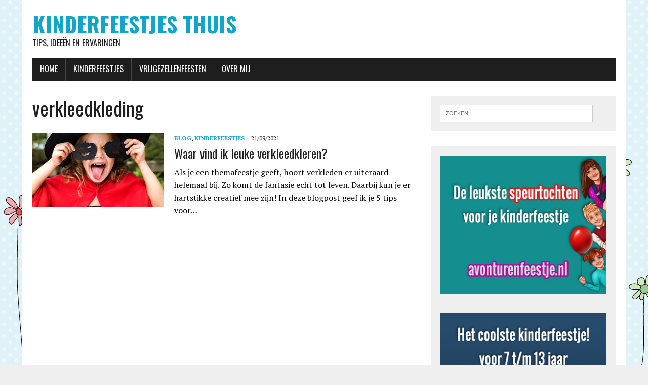

--- FILE ---
content_type: text/html; charset=UTF-8
request_url: https://feestjethuis.net/tag/verkleedkleding/
body_size: 5762
content:
<!DOCTYPE html>
<html class="no-js" lang="nl-NL">
<head>
<meta charset="UTF-8">
<meta name="viewport" content="width=device-width, initial-scale=1.0">
<meta name=description content="Kinderfeestjes thuis tips, ideeën en ervaringen voor het leukste kinderfeestje thuis. "/>
<meta name=keywords content="kinderfeestjes, tips, ideeën, ervaringen, kinderfeestje, kinderfeest, kinderfeesten, kinderparty, kinderpartij, kinderpartijtje, kinderpartijtjes, kinderverjaardag, spionnenfeestje, moordfeestje, moordspel, detectivefeestje, verjaardagsfeestje, tienerfeest, speurtocht"/>
<link rel="profile" href="http://gmpg.org/xfn/11" />
<title>verkleedkleding &#8211; Kinderfeestjes thuis</title>
<meta name='robots' content='max-image-preview:large' />
	<style>img:is([sizes="auto" i], [sizes^="auto," i]) { contain-intrinsic-size: 3000px 1500px }</style>
	<link rel='dns-prefetch' href='//fonts.googleapis.com' />
<link rel="alternate" type="application/rss+xml" title="Kinderfeestjes thuis &raquo; feed" href="https://feestjethuis.net/feed/" />
<link rel="alternate" type="application/rss+xml" title="Kinderfeestjes thuis &raquo; reacties feed" href="https://feestjethuis.net/comments/feed/" />
<link rel="alternate" type="application/rss+xml" title="Kinderfeestjes thuis &raquo; verkleedkleding tag feed" href="https://feestjethuis.net/tag/verkleedkleding/feed/" />
<script type="text/javascript">
/* <![CDATA[ */
window._wpemojiSettings = {"baseUrl":"https:\/\/s.w.org\/images\/core\/emoji\/16.0.1\/72x72\/","ext":".png","svgUrl":"https:\/\/s.w.org\/images\/core\/emoji\/16.0.1\/svg\/","svgExt":".svg","source":{"concatemoji":"https:\/\/feestjethuis.net\/wp-includes\/js\/wp-emoji-release.min.js?ver=6.8.3"}};
/*! This file is auto-generated */
!function(s,n){var o,i,e;function c(e){try{var t={supportTests:e,timestamp:(new Date).valueOf()};sessionStorage.setItem(o,JSON.stringify(t))}catch(e){}}function p(e,t,n){e.clearRect(0,0,e.canvas.width,e.canvas.height),e.fillText(t,0,0);var t=new Uint32Array(e.getImageData(0,0,e.canvas.width,e.canvas.height).data),a=(e.clearRect(0,0,e.canvas.width,e.canvas.height),e.fillText(n,0,0),new Uint32Array(e.getImageData(0,0,e.canvas.width,e.canvas.height).data));return t.every(function(e,t){return e===a[t]})}function u(e,t){e.clearRect(0,0,e.canvas.width,e.canvas.height),e.fillText(t,0,0);for(var n=e.getImageData(16,16,1,1),a=0;a<n.data.length;a++)if(0!==n.data[a])return!1;return!0}function f(e,t,n,a){switch(t){case"flag":return n(e,"\ud83c\udff3\ufe0f\u200d\u26a7\ufe0f","\ud83c\udff3\ufe0f\u200b\u26a7\ufe0f")?!1:!n(e,"\ud83c\udde8\ud83c\uddf6","\ud83c\udde8\u200b\ud83c\uddf6")&&!n(e,"\ud83c\udff4\udb40\udc67\udb40\udc62\udb40\udc65\udb40\udc6e\udb40\udc67\udb40\udc7f","\ud83c\udff4\u200b\udb40\udc67\u200b\udb40\udc62\u200b\udb40\udc65\u200b\udb40\udc6e\u200b\udb40\udc67\u200b\udb40\udc7f");case"emoji":return!a(e,"\ud83e\udedf")}return!1}function g(e,t,n,a){var r="undefined"!=typeof WorkerGlobalScope&&self instanceof WorkerGlobalScope?new OffscreenCanvas(300,150):s.createElement("canvas"),o=r.getContext("2d",{willReadFrequently:!0}),i=(o.textBaseline="top",o.font="600 32px Arial",{});return e.forEach(function(e){i[e]=t(o,e,n,a)}),i}function t(e){var t=s.createElement("script");t.src=e,t.defer=!0,s.head.appendChild(t)}"undefined"!=typeof Promise&&(o="wpEmojiSettingsSupports",i=["flag","emoji"],n.supports={everything:!0,everythingExceptFlag:!0},e=new Promise(function(e){s.addEventListener("DOMContentLoaded",e,{once:!0})}),new Promise(function(t){var n=function(){try{var e=JSON.parse(sessionStorage.getItem(o));if("object"==typeof e&&"number"==typeof e.timestamp&&(new Date).valueOf()<e.timestamp+604800&&"object"==typeof e.supportTests)return e.supportTests}catch(e){}return null}();if(!n){if("undefined"!=typeof Worker&&"undefined"!=typeof OffscreenCanvas&&"undefined"!=typeof URL&&URL.createObjectURL&&"undefined"!=typeof Blob)try{var e="postMessage("+g.toString()+"("+[JSON.stringify(i),f.toString(),p.toString(),u.toString()].join(",")+"));",a=new Blob([e],{type:"text/javascript"}),r=new Worker(URL.createObjectURL(a),{name:"wpTestEmojiSupports"});return void(r.onmessage=function(e){c(n=e.data),r.terminate(),t(n)})}catch(e){}c(n=g(i,f,p,u))}t(n)}).then(function(e){for(var t in e)n.supports[t]=e[t],n.supports.everything=n.supports.everything&&n.supports[t],"flag"!==t&&(n.supports.everythingExceptFlag=n.supports.everythingExceptFlag&&n.supports[t]);n.supports.everythingExceptFlag=n.supports.everythingExceptFlag&&!n.supports.flag,n.DOMReady=!1,n.readyCallback=function(){n.DOMReady=!0}}).then(function(){return e}).then(function(){var e;n.supports.everything||(n.readyCallback(),(e=n.source||{}).concatemoji?t(e.concatemoji):e.wpemoji&&e.twemoji&&(t(e.twemoji),t(e.wpemoji)))}))}((window,document),window._wpemojiSettings);
/* ]]> */
</script>
<style id='wp-emoji-styles-inline-css' type='text/css'>

	img.wp-smiley, img.emoji {
		display: inline !important;
		border: none !important;
		box-shadow: none !important;
		height: 1em !important;
		width: 1em !important;
		margin: 0 0.07em !important;
		vertical-align: -0.1em !important;
		background: none !important;
		padding: 0 !important;
	}
</style>
<link rel='stylesheet' id='wp-block-library-css' href='https://feestjethuis.net/wp-includes/css/dist/block-library/style.min.css?ver=6.8.3' type='text/css' media='all' />
<style id='classic-theme-styles-inline-css' type='text/css'>
/*! This file is auto-generated */
.wp-block-button__link{color:#fff;background-color:#32373c;border-radius:9999px;box-shadow:none;text-decoration:none;padding:calc(.667em + 2px) calc(1.333em + 2px);font-size:1.125em}.wp-block-file__button{background:#32373c;color:#fff;text-decoration:none}
</style>
<style id='global-styles-inline-css' type='text/css'>
:root{--wp--preset--aspect-ratio--square: 1;--wp--preset--aspect-ratio--4-3: 4/3;--wp--preset--aspect-ratio--3-4: 3/4;--wp--preset--aspect-ratio--3-2: 3/2;--wp--preset--aspect-ratio--2-3: 2/3;--wp--preset--aspect-ratio--16-9: 16/9;--wp--preset--aspect-ratio--9-16: 9/16;--wp--preset--color--black: #000000;--wp--preset--color--cyan-bluish-gray: #abb8c3;--wp--preset--color--white: #ffffff;--wp--preset--color--pale-pink: #f78da7;--wp--preset--color--vivid-red: #cf2e2e;--wp--preset--color--luminous-vivid-orange: #ff6900;--wp--preset--color--luminous-vivid-amber: #fcb900;--wp--preset--color--light-green-cyan: #7bdcb5;--wp--preset--color--vivid-green-cyan: #00d084;--wp--preset--color--pale-cyan-blue: #8ed1fc;--wp--preset--color--vivid-cyan-blue: #0693e3;--wp--preset--color--vivid-purple: #9b51e0;--wp--preset--gradient--vivid-cyan-blue-to-vivid-purple: linear-gradient(135deg,rgba(6,147,227,1) 0%,rgb(155,81,224) 100%);--wp--preset--gradient--light-green-cyan-to-vivid-green-cyan: linear-gradient(135deg,rgb(122,220,180) 0%,rgb(0,208,130) 100%);--wp--preset--gradient--luminous-vivid-amber-to-luminous-vivid-orange: linear-gradient(135deg,rgba(252,185,0,1) 0%,rgba(255,105,0,1) 100%);--wp--preset--gradient--luminous-vivid-orange-to-vivid-red: linear-gradient(135deg,rgba(255,105,0,1) 0%,rgb(207,46,46) 100%);--wp--preset--gradient--very-light-gray-to-cyan-bluish-gray: linear-gradient(135deg,rgb(238,238,238) 0%,rgb(169,184,195) 100%);--wp--preset--gradient--cool-to-warm-spectrum: linear-gradient(135deg,rgb(74,234,220) 0%,rgb(151,120,209) 20%,rgb(207,42,186) 40%,rgb(238,44,130) 60%,rgb(251,105,98) 80%,rgb(254,248,76) 100%);--wp--preset--gradient--blush-light-purple: linear-gradient(135deg,rgb(255,206,236) 0%,rgb(152,150,240) 100%);--wp--preset--gradient--blush-bordeaux: linear-gradient(135deg,rgb(254,205,165) 0%,rgb(254,45,45) 50%,rgb(107,0,62) 100%);--wp--preset--gradient--luminous-dusk: linear-gradient(135deg,rgb(255,203,112) 0%,rgb(199,81,192) 50%,rgb(65,88,208) 100%);--wp--preset--gradient--pale-ocean: linear-gradient(135deg,rgb(255,245,203) 0%,rgb(182,227,212) 50%,rgb(51,167,181) 100%);--wp--preset--gradient--electric-grass: linear-gradient(135deg,rgb(202,248,128) 0%,rgb(113,206,126) 100%);--wp--preset--gradient--midnight: linear-gradient(135deg,rgb(2,3,129) 0%,rgb(40,116,252) 100%);--wp--preset--font-size--small: 13px;--wp--preset--font-size--medium: 20px;--wp--preset--font-size--large: 36px;--wp--preset--font-size--x-large: 42px;--wp--preset--spacing--20: 0.44rem;--wp--preset--spacing--30: 0.67rem;--wp--preset--spacing--40: 1rem;--wp--preset--spacing--50: 1.5rem;--wp--preset--spacing--60: 2.25rem;--wp--preset--spacing--70: 3.38rem;--wp--preset--spacing--80: 5.06rem;--wp--preset--shadow--natural: 6px 6px 9px rgba(0, 0, 0, 0.2);--wp--preset--shadow--deep: 12px 12px 50px rgba(0, 0, 0, 0.4);--wp--preset--shadow--sharp: 6px 6px 0px rgba(0, 0, 0, 0.2);--wp--preset--shadow--outlined: 6px 6px 0px -3px rgba(255, 255, 255, 1), 6px 6px rgba(0, 0, 0, 1);--wp--preset--shadow--crisp: 6px 6px 0px rgba(0, 0, 0, 1);}:where(.is-layout-flex){gap: 0.5em;}:where(.is-layout-grid){gap: 0.5em;}body .is-layout-flex{display: flex;}.is-layout-flex{flex-wrap: wrap;align-items: center;}.is-layout-flex > :is(*, div){margin: 0;}body .is-layout-grid{display: grid;}.is-layout-grid > :is(*, div){margin: 0;}:where(.wp-block-columns.is-layout-flex){gap: 2em;}:where(.wp-block-columns.is-layout-grid){gap: 2em;}:where(.wp-block-post-template.is-layout-flex){gap: 1.25em;}:where(.wp-block-post-template.is-layout-grid){gap: 1.25em;}.has-black-color{color: var(--wp--preset--color--black) !important;}.has-cyan-bluish-gray-color{color: var(--wp--preset--color--cyan-bluish-gray) !important;}.has-white-color{color: var(--wp--preset--color--white) !important;}.has-pale-pink-color{color: var(--wp--preset--color--pale-pink) !important;}.has-vivid-red-color{color: var(--wp--preset--color--vivid-red) !important;}.has-luminous-vivid-orange-color{color: var(--wp--preset--color--luminous-vivid-orange) !important;}.has-luminous-vivid-amber-color{color: var(--wp--preset--color--luminous-vivid-amber) !important;}.has-light-green-cyan-color{color: var(--wp--preset--color--light-green-cyan) !important;}.has-vivid-green-cyan-color{color: var(--wp--preset--color--vivid-green-cyan) !important;}.has-pale-cyan-blue-color{color: var(--wp--preset--color--pale-cyan-blue) !important;}.has-vivid-cyan-blue-color{color: var(--wp--preset--color--vivid-cyan-blue) !important;}.has-vivid-purple-color{color: var(--wp--preset--color--vivid-purple) !important;}.has-black-background-color{background-color: var(--wp--preset--color--black) !important;}.has-cyan-bluish-gray-background-color{background-color: var(--wp--preset--color--cyan-bluish-gray) !important;}.has-white-background-color{background-color: var(--wp--preset--color--white) !important;}.has-pale-pink-background-color{background-color: var(--wp--preset--color--pale-pink) !important;}.has-vivid-red-background-color{background-color: var(--wp--preset--color--vivid-red) !important;}.has-luminous-vivid-orange-background-color{background-color: var(--wp--preset--color--luminous-vivid-orange) !important;}.has-luminous-vivid-amber-background-color{background-color: var(--wp--preset--color--luminous-vivid-amber) !important;}.has-light-green-cyan-background-color{background-color: var(--wp--preset--color--light-green-cyan) !important;}.has-vivid-green-cyan-background-color{background-color: var(--wp--preset--color--vivid-green-cyan) !important;}.has-pale-cyan-blue-background-color{background-color: var(--wp--preset--color--pale-cyan-blue) !important;}.has-vivid-cyan-blue-background-color{background-color: var(--wp--preset--color--vivid-cyan-blue) !important;}.has-vivid-purple-background-color{background-color: var(--wp--preset--color--vivid-purple) !important;}.has-black-border-color{border-color: var(--wp--preset--color--black) !important;}.has-cyan-bluish-gray-border-color{border-color: var(--wp--preset--color--cyan-bluish-gray) !important;}.has-white-border-color{border-color: var(--wp--preset--color--white) !important;}.has-pale-pink-border-color{border-color: var(--wp--preset--color--pale-pink) !important;}.has-vivid-red-border-color{border-color: var(--wp--preset--color--vivid-red) !important;}.has-luminous-vivid-orange-border-color{border-color: var(--wp--preset--color--luminous-vivid-orange) !important;}.has-luminous-vivid-amber-border-color{border-color: var(--wp--preset--color--luminous-vivid-amber) !important;}.has-light-green-cyan-border-color{border-color: var(--wp--preset--color--light-green-cyan) !important;}.has-vivid-green-cyan-border-color{border-color: var(--wp--preset--color--vivid-green-cyan) !important;}.has-pale-cyan-blue-border-color{border-color: var(--wp--preset--color--pale-cyan-blue) !important;}.has-vivid-cyan-blue-border-color{border-color: var(--wp--preset--color--vivid-cyan-blue) !important;}.has-vivid-purple-border-color{border-color: var(--wp--preset--color--vivid-purple) !important;}.has-vivid-cyan-blue-to-vivid-purple-gradient-background{background: var(--wp--preset--gradient--vivid-cyan-blue-to-vivid-purple) !important;}.has-light-green-cyan-to-vivid-green-cyan-gradient-background{background: var(--wp--preset--gradient--light-green-cyan-to-vivid-green-cyan) !important;}.has-luminous-vivid-amber-to-luminous-vivid-orange-gradient-background{background: var(--wp--preset--gradient--luminous-vivid-amber-to-luminous-vivid-orange) !important;}.has-luminous-vivid-orange-to-vivid-red-gradient-background{background: var(--wp--preset--gradient--luminous-vivid-orange-to-vivid-red) !important;}.has-very-light-gray-to-cyan-bluish-gray-gradient-background{background: var(--wp--preset--gradient--very-light-gray-to-cyan-bluish-gray) !important;}.has-cool-to-warm-spectrum-gradient-background{background: var(--wp--preset--gradient--cool-to-warm-spectrum) !important;}.has-blush-light-purple-gradient-background{background: var(--wp--preset--gradient--blush-light-purple) !important;}.has-blush-bordeaux-gradient-background{background: var(--wp--preset--gradient--blush-bordeaux) !important;}.has-luminous-dusk-gradient-background{background: var(--wp--preset--gradient--luminous-dusk) !important;}.has-pale-ocean-gradient-background{background: var(--wp--preset--gradient--pale-ocean) !important;}.has-electric-grass-gradient-background{background: var(--wp--preset--gradient--electric-grass) !important;}.has-midnight-gradient-background{background: var(--wp--preset--gradient--midnight) !important;}.has-small-font-size{font-size: var(--wp--preset--font-size--small) !important;}.has-medium-font-size{font-size: var(--wp--preset--font-size--medium) !important;}.has-large-font-size{font-size: var(--wp--preset--font-size--large) !important;}.has-x-large-font-size{font-size: var(--wp--preset--font-size--x-large) !important;}
:where(.wp-block-post-template.is-layout-flex){gap: 1.25em;}:where(.wp-block-post-template.is-layout-grid){gap: 1.25em;}
:where(.wp-block-columns.is-layout-flex){gap: 2em;}:where(.wp-block-columns.is-layout-grid){gap: 2em;}
:root :where(.wp-block-pullquote){font-size: 1.5em;line-height: 1.6;}
</style>
<link rel='stylesheet' id='mh-google-fonts-css' href='https://fonts.googleapis.com/css?family=Oswald:400,700,300|PT+Serif:400,400italic,700,700italic' type='text/css' media='all' />
<link rel='stylesheet' id='mh-font-awesome-css' href='https://feestjethuis.net/wp-content/themes/mh-newsdesk-lite/includes/font-awesome.min.css' type='text/css' media='all' />
<link rel='stylesheet' id='mh-style-css' href='https://feestjethuis.net/wp-content/themes/mh-newsdesk-lite/style.css?ver=6.8.3' type='text/css' media='all' />
<script type="text/javascript" src="https://feestjethuis.net/wp-includes/js/jquery/jquery.min.js?ver=3.7.1" id="jquery-core-js"></script>
<script type="text/javascript" src="https://feestjethuis.net/wp-includes/js/jquery/jquery-migrate.min.js?ver=3.4.1" id="jquery-migrate-js"></script>
<script type="text/javascript" src="https://feestjethuis.net/wp-content/themes/mh-newsdesk-lite/js/scripts.js?ver=6.8.3" id="mh-scripts-js"></script>
<link rel="https://api.w.org/" href="https://feestjethuis.net/wp-json/" /><link rel="alternate" title="JSON" type="application/json" href="https://feestjethuis.net/wp-json/wp/v2/tags/82" /><link rel="EditURI" type="application/rsd+xml" title="RSD" href="https://feestjethuis.net/xmlrpc.php?rsd" />
<meta name="generator" content="WordPress 6.8.3" />
<!--[if lt IE 9]>
<script src="https://feestjethuis.net/wp-content/themes/mh-newsdesk-lite/js/css3-mediaqueries.js"></script>
<![endif]-->
<style type="text/css">.recentcomments a{display:inline !important;padding:0 !important;margin:0 !important;}</style><style type="text/css" id="custom-background-css">
body.custom-background { background-image: url("https://feestjethuis.net/wp-content/uploads/2017/09/kinderfeestje_thuis.gif"); background-position: left top; background-size: auto; background-repeat: repeat; background-attachment: scroll; }
</style>
	<link rel="icon" href="https://feestjethuis.net/wp-content/uploads/2017/09/cropped-feestjethuis-32x32.jpg" sizes="32x32" />
<link rel="icon" href="https://feestjethuis.net/wp-content/uploads/2017/09/cropped-feestjethuis-192x192.jpg" sizes="192x192" />
<link rel="apple-touch-icon" href="https://feestjethuis.net/wp-content/uploads/2017/09/cropped-feestjethuis-180x180.jpg" />
<meta name="msapplication-TileImage" content="https://feestjethuis.net/wp-content/uploads/2017/09/cropped-feestjethuis-270x270.jpg" />
</head>
<body class="archive tag tag-verkleedkleding tag-82 custom-background wp-theme-mh-newsdesk-lite mh-right-sb">
<div id="mh-wrapper">
<header class="mh-header">
	<div class="header-wrap clearfix">
		<a href="https://feestjethuis.net/" title="Kinderfeestjes thuis" rel="home">
<div class="logo-wrap" role="banner">
<div class="logo">
<h1 class="logo-title">Kinderfeestjes thuis</h1>
<h2 class="logo-tagline">Tips, ideeën en ervaringen</h2>
</div>
</div>
</a>
	</div>
	<div class="header-menu clearfix">
		<nav class="main-nav clearfix">
			<div class="menu-feestjethuis-container"><ul id="menu-feestjethuis" class="menu"><li id="menu-item-66" class="menu-item menu-item-type-custom menu-item-object-custom menu-item-home menu-item-66"><a href="http://feestjethuis.net/">Home</a></li>
<li id="menu-item-71" class="menu-item menu-item-type-taxonomy menu-item-object-category menu-item-71"><a href="https://feestjethuis.net/kinderfeestjes/">Kinderfeestjes</a></li>
<li id="menu-item-72" class="menu-item menu-item-type-taxonomy menu-item-object-category menu-item-72"><a href="https://feestjethuis.net/vrijgezellenfeesten/">Vrijgezellenfeesten</a></li>
<li id="menu-item-94" class="menu-item menu-item-type-taxonomy menu-item-object-category menu-item-94"><a href="https://feestjethuis.net/over-mij/">Over mij</a></li>
</ul></div>		</nav>
	</div>
</header><div class="mh-section mh-group">
	<div id="main-content" class="mh-loop"><h1 class="page-title">verkleedkleding</h1>
<article class="content-list clearfix post-300 post type-post status-publish format-standard has-post-thumbnail hentry category-blog category-kinderfeestjes tag-feestje tag-kinderfeestje tag-kostuum tag-verjaardag tag-verjaardagsfeestje tag-verkleden tag-verkleedkleding tag-verkleedkleren">
	<div class="content-thumb content-list-thumb">
		<a href="https://feestjethuis.net/waar-vind-ik-leuke-verkleedkleren/" title="Waar vind ik leuke verkleedkleren?"><img width="260" height="146" src="https://feestjethuis.net/wp-content/uploads/2019/05/blond-hair-celebration-cheerful-1406351-260x146.jpg" class="attachment-content-list size-content-list wp-post-image" alt="" decoding="async" srcset="https://feestjethuis.net/wp-content/uploads/2019/05/blond-hair-celebration-cheerful-1406351-260x146.jpg 260w, https://feestjethuis.net/wp-content/uploads/2019/05/blond-hair-celebration-cheerful-1406351-777x437.jpg 777w, https://feestjethuis.net/wp-content/uploads/2019/05/blond-hair-celebration-cheerful-1406351-120x67.jpg 120w" sizes="(max-width: 260px) 100vw, 260px" /></a>
	</div>
	<header class="content-list-header">
		<p class="entry-meta">
<span class="entry-meta-cats"><a href="https://feestjethuis.net/blog/" rel="category tag">Blog</a>, <a href="https://feestjethuis.net/kinderfeestjes/" rel="category tag">Kinderfeestjes</a></span>
<span class="entry-meta-date updated">21/09/2021</span>
</p>
		<h3 class="content-list-title"><a href="https://feestjethuis.net/waar-vind-ik-leuke-verkleedkleren/" title="Waar vind ik leuke verkleedkleren?" rel="bookmark">Waar vind ik leuke verkleedkleren?</a></h3>
	</header>
	<div class="content-list-excerpt">
		<p>Als je een themafeestje geeft, hoort verkleden er uiteraard helemaal bij. Zo komt de fantasie echt tot leven. Daarbij kun je er hartstikke creatief mee zijn! In deze blogpost geef ik je 5 tips voor&#8230;</p>
	</div>
</article>
<hr class="mh-separator content-list-separator">	</div>
	<aside class="mh-sidebar">
	<div id="search-2" class="sb-widget clearfix widget_search"><form role="search" method="get" class="search-form" action="https://feestjethuis.net/">
				<label>
					<span class="screen-reader-text">Zoeken naar:</span>
					<input type="search" class="search-field" placeholder="Zoeken &hellip;" value="" name="s" />
				</label>
				<input type="submit" class="search-submit" value="Zoeken" />
			</form></div><div id="block-2" class="sb-widget clearfix widget_block">
<div class="wp-block-columns is-layout-flex wp-container-core-columns-is-layout-9d6595d7 wp-block-columns-is-layout-flex">
<div class="wp-block-column is-layout-flow wp-block-column-is-layout-flow" style="flex-basis:100%">
<div class="advertentie"><a href="https://4tot12-kinderfeestje.nl" target="_blank"><img loading="lazy" decoding="async" src="https://feestjethuis.net/advertenties/feestjethuis_advertentie_avonturenfeestje.jpg" width="336" height="280" alt=""/></a></div>

<div class="advertentie"><a href="https://spyctive.nl" target="_blank"><img loading="lazy" decoding="async" src="https://feestjethuis.net/advertenties/feestjethuis_advertentie_spionnenfeestje.jpg" width="336" height="280" alt=""/></a></div>

</div>
</div>
</div>
		<div id="recent-posts-2" class="sb-widget clearfix widget_recent_entries">
		<h4 class="widget-title"><span>Recente berichten</span></h4>
		<ul>
											<li>
					<a href="https://feestjethuis.net/verjaardagstaart-bakken/">Verjaardagstaart bakken</a>
									</li>
											<li>
					<a href="https://feestjethuis.net/5-supermakkelijke-budget-decoraties-voor-een-superheldenfeestje/">5 supermakkelijke budget decoraties voor een superheldenfeestje</a>
									</li>
											<li>
					<a href="https://feestjethuis.net/thema-kinderfeestjes-thuis/">Thema kinderfeestjes thuis</a>
									</li>
											<li>
					<a href="https://feestjethuis.net/5-leerzame-kinderfeestjes/">5 leerzame kinderfeestjes</a>
									</li>
											<li>
					<a href="https://feestjethuis.net/zonder-lekkers-geen-feestje/">Zonder lekkers, geen feestje</a>
									</li>
					</ul>

		</div><div id="recent-comments-2" class="sb-widget clearfix widget_recent_comments"><h4 class="widget-title"><span>Recente reacties</span></h4><ul id="recentcomments"></ul></div></aside></div>
</div>
<footer class="mh-footer">
	<div class="wrapper-inner">
		<p class="copyright">Copyright 2026 |  <a href="http://www.feestjethuis.net/" rel="nofollow">Feestje thuis</a></p>
	</div>
</footer>
<script type="speculationrules">
{"prefetch":[{"source":"document","where":{"and":[{"href_matches":"\/*"},{"not":{"href_matches":["\/wp-*.php","\/wp-admin\/*","\/wp-content\/uploads\/*","\/wp-content\/*","\/wp-content\/plugins\/*","\/wp-content\/themes\/mh-newsdesk-lite\/*","\/*\\?(.+)"]}},{"not":{"selector_matches":"a[rel~=\"nofollow\"]"}},{"not":{"selector_matches":".no-prefetch, .no-prefetch a"}}]},"eagerness":"conservative"}]}
</script>
<style id='core-block-supports-inline-css' type='text/css'>
.wp-container-core-columns-is-layout-9d6595d7{flex-wrap:nowrap;}
</style>
</body>
</html>